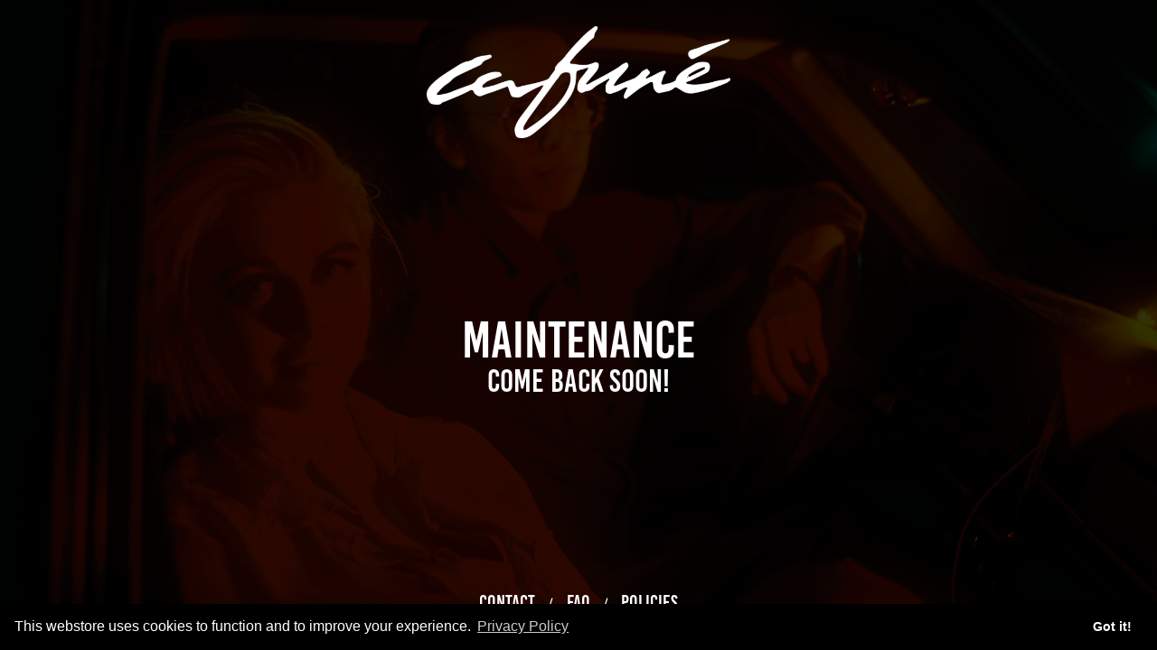

--- FILE ---
content_type: text/html
request_url: https://cafune.limitedrun.com/products/739148-running-vinyl
body_size: 2343
content:
<!doctype html>
<html lang="en">

<head>
    <meta charset="utf-8">
    <meta name="viewport" content="width=device-width,initial-scale=1,shrink-to-fit=no">
    <meta name="theme-color" content="#ffffff">
    
    <link rel="canonical" href='https://cafune.limitedrun.com'>
    
    <!--301 stand-in-->
    <script>
      if (location.protocol !== 'https:') {
        location.replace(`https:${location.href.substring(location.protocol.length)}`);
      }
    </script>
    
    <title>
      
        Cafuné
    </title>
	
    
      <link href="https://fonts.googleapis.com/css?family=bebas-kai:400,700" rel="stylesheet">
    
    
    
    
    <!-- META STUFF -->

    
      <meta name="description" content="The official Cafune merch store."/>
      <meta property="og:title" content="Cafuné"/>
      <meta property="og:description" content="The official Cafune merch store."/>
      <meta property="og:type" content="website"/>
      <meta property="og:url" content="https://cafune.limitedrun.com"/>
      <meta property="og:image" content="https://s9.limitedrun.com/images/1591489/Screen_Shot_2022-07-06_at_12.39.38.png"/>
      <meta property="og:site_name" content="Cafuné"/>
      <!-- Twitter Meta Tags -->
      <meta name="twitter:card" content="summary_large_image">
      <meta name="twitter:title" content="Cafuné" />
      <meta name="twitter:image" content="https://s9.limitedrun.com/images/1591489/Screen_Shot_2022-07-06_at_12.39.38.png">
      <meta name="twitter:description" content="The official Cafune merch store.">
    
  
    
    
		<link rel="stylesheet" type="text/css" href="https://cdn.jsdelivr.net/npm/cookieconsent@3/build/cookieconsent.min.css" />
		<link href="https://s6.limitedrun.com/asset/themes/136277-20220705203118403817000/facades/36073-20231130193933282271000/glasscase-8835ab31a3a0dc0ffcaf243ffd80d387.css" media="screen" rel="stylesheet" type="text/css"/>
    <link href="https://s8.limitedrun.com/asset/themes/136277-20220705203118403817000/facades/36073-20231130193933282271000/default-eb92a37911e9d145dd0fa611b4a5ac36.css" media="screen" rel="stylesheet" type="text/css"/>    
    <link href="https://s7.limitedrun.com/asset/themes/136277-20220705203118403817000/facades/36073-20231130193933282271000/swiper-1a0726b252207eeee0085798aef1a53f.css" media="screen" rel="stylesheet" type="text/css"/>    
    <link rel="stylesheet" href="https://cdnjs.cloudflare.com/ajax/libs/Swiper/8.0.0/swiper-bundle.min.css"/>
    
    
    <script async src="https://www.googletagmanager.com/gtag/js?id=G-LZ90GKMS6E"></script>
    <script>
      window.dataLayer = window.dataLayer || [];
      function gtag(){dataLayer.push(arguments);}
      gtag('js', new Date());
    
      gtag('config', 'G-LZ90GKMS6E');
    </script>
    
    
    
    
    <script src="https://kit.fontawesome.com/ff46203259.js" crossorigin="anonymous"></script>
</head>

<body id="" class="vflex-spb loading initial-load">
  
    <div id="topbar"
      
        epochr="1701450060000" 
        epochh="1701709200000"
        
        
        
          class="hide"
        
      
    >
      25% off select items
    </div>
  

	
  




<a id="cart" a="#" onclick="javascript:Store.cart.show();">
  <i class="fas fa-shopping-cart"></i> <span class="cart-count">(0)</span>
</a>

<header class="
  
    vflex-spa
  
">
  <a href="https://cafune.limitedrun.com">
	  
	    <img src="https://s9.limitedrun.com/images/1591223/cafune_Logo_Final__B_.png" alt="Cafuné">
	  
	</a>
	
	 <div class="socials hflex">
  
    <a target="_blank" href="https://www.wearecafune.xyz/"><i class="fas fa-globe"></i></a>
  
  
    <a target="_blank" href="https://www.facebook.com/wearecafune"><i class="fab fa-facebook"></i></a>
  
	
    <a target="_blank" href="https://www.instagram.com/wearecafune/"><i class="fab fa-instagram"></i></a>
  
	
    <a target="_blank" href="https://twitter.com/wearecafune"><i class="fab fa-twitter"></i></a>
  
	
    <a target="_blank" href="https://www.youtube.com/c/CAFUN%C3%89nyc"><i class="fab fa-youtube"></i></a>
  
	
	
	
    <a target="_blank" href="https://wearecafune.bandcamp.com/"><i class="fab fa-bandcamp"></i></a>
  
	
	
    <a target="_blank" href="https://www.tiktok.com/@wearecafune"><i class="fab fa-tiktok"></i></a>
  
</div> 
	
	
</header>
	
<main id="content" style="text-align: center;">
  <samp style="display: none;visibility:hidden;" id="pageid" data-val="maintenance"></samp>
  
    <h1 style="text-align:center;">Maintenance</h1>
    <h2 style="text-align:center;">Come back soon!</h2>
  
</main>

	<footer class="vflex-spa">
	  
	
		<div class="links"><a href="/contact">Contact</a> / <a target="_blank" href="http://wearescp.com/faq">FAQ</a> / <a href="http://wearescp.com/policies" target="_blank">Policies</a></div>
		<div>&copy; 2025 Cafuné. Powered by <a href="https://wearescp.com/" target="_blank">Second City Prints</a>. </div>
	</footer>
	
	<script type="text/javascript" src="https://cdnjs.cloudflare.com/ajax/libs/modernizr/2.8.3/modernizr.min.js"></script>
	<script type="text/javascript" src="https://cdnjs.cloudflare.com/ajax/libs/jquery/3.3.1/jquery.min.js"></script>
	<script type="text/javascript" src="https://cdnjs.cloudflare.com/ajax/libs/unveil2/2.0.8/jquery.unveil2.min.js"></script>
	<script src="https://cdnjs.cloudflare.com/ajax/libs/swup/2.0.19/swup.min.js"></script>
	<script src="https://cdnjs.cloudflare.com/ajax/libs/Swiper/8.0.0/swiper-bundle.min.js"></script>
	<script src="https://s8.limitedrun.com/asset/themes/136277-20220705203118403817000/facades/36073-20231130193933282271000/swup-preload-be9107c5d9624d92e9b8b441e5eebbb2.js" type="text/javascript"></script>
	<script src="https://s7.limitedrun.com/asset/themes/136277-20220705203118403817000/facades/36073-20231130193933282271000/glasscase-b4a44070bbe881d9d4c11c9fa987c685.js" type="text/javascript"></script>
	<script src="https://s5.limitedrun.com/asset/themes/136277-20220705203118403817000/facades/36073-20231130193933282271000/default-5d53f61a902d253b534d2676073ddb45.js" type="text/javascript"></script>
  <script src="//static.getclicky.com/js" type="text/javascript"></script>
<script src="https://s8.limitedrun.com/assets/store-09b01c291f57ee28245fe52217aae8f551bf0e17234281c4e7bbcf5f1baeb02a.js"></script>
  
  <!-- /store.js -->
  <script src="https://cdn.jsdelivr.net/npm/cookieconsent@3/build/cookieconsent.min.js" data-cfasync="false"></script>
  <script>
  window.cookieconsent.initialise({
    "palette": {
      "popup": {
        "background": "black",
        "text": "white"
      },
      "button": {
        "text": "white",
        "background": "black"
      }
    },
    "theme": "edgeless",
    "content": {
      "message": "This webstore uses cookies to function and to improve your experience. ",
      "link": "Privacy Policy",
      "href": "http://secondcityprints.com/privacy/"
    }
  });
  </script>
  
	 <script type="text/javascript" src="https://www.secondcityprints.mobi/lrassets/scp.js"></script>
	
</body>
</html>

--- FILE ---
content_type: text/css
request_url: https://s8.limitedrun.com/asset/themes/136277-20220705203118403817000/facades/36073-20231130193933282271000/default-eb92a37911e9d145dd0fa611b4a5ac36.css
body_size: 17216
content:
@import url("https://use.typekit.net/vyh3ysn.css");

body header img {
  filter: invert(1)
}

body p a, body .description a, body footer a {
  text-decoration: underline;
}

/* START CSSRESET */
a,abbr,acronym,address,applet,article,aside,audio,b,big,blockquote,body,canvas,caption,center,cite,code,dd,del,details,dfn,div,dl,dt,em,embed,fieldset,figcaption,figure,footer,form,h1,h2,h3,h4,h5,h6,header,hgroup,html,i,iframe,img,ins,kbd,label,legend,li,mark,menu,nav,object,ol,output,p,pre,q,ruby,s,samp,section,small,span,strike,strong,sub,summary,sup,table,tbody,td,tfoot,th,thead,time,tr,tt,u,ul,var,video{margin:0;padding:0;border:0;font-size:100%;font:inherit;vertical-align:baseline}article,aside,details,figcaption,figure,footer,header,hgroup,menu,nav,section{display:block}body{line-height:1}blockquote,q{quotes:none}blockquote:after,blockquote:before,q:after,q:before{content:'';content:none}table{border-collapse:collapse;border-spacing:0}button{padding: 0;border:none;outline:none;font:inherit;color:inherit;background:none;cursor:pointer;}*{box-sizing: border-box}

/* LIQUID */



/* CUSTOM VARIABLES */
body { /* this is on the body so that you can override them very easily */
  --site_width: 1250px;
  --font_formula: calc(1rem + 0.5vw);
  --text_transform: none;
  
  --background_color: #000000;
  --has_background_image: block;
  --background_image: url(https://s9.limitedrun.com/images/1591224/Header-bg.png);
  --overlay_color: rgba(0, 0, 0, 0.8);
  
  --body_color: #ffffff;
  --accent_color: #ffffff;
  --header_color: #ffffff;
  
  --body_font: bebas-kai;
  --body_weight: 400;
  --link_weight: 400;
  
  --header_font: inherit;
  --header_weight: 400;
  
  --items_per_row: 3; 
  --show_item_details: flex;
  --show_preorder_tags: block;
}

/* REGULAR CSS */
body {
	overflow-x: hidden;
	width: 100%;
	min-height: 100vh;
	font-size: var(--font_formula);
	font-family: var(--body_font);
	color: var(--body_color);
	background: var(--background_color);
}

body.nav-open {
  overflow: hidden;
}

body::after, body::before {
  content: "";
  position: fixed;
  display: var(--has_background_image);
  top: 0;
  left: 0;
  width: 100%;
  height: 100%;
  z-index: -10;
  background: var(--background_image);
  background-size: cover;
}

body::before {
  display: var(--has_background_image);
  z-index: -9;
  background: var(--overlay_color);
}

a {
  cursor: pointer;
  color: var(--accent_color);
	text-decoration: none;
	font-weight: var(--link_weight);
}

a:hover {
  text-decoration: underline;
}

strong, bold {
  font-weight: 600;
}

em {
  font-style: italic;
}

u {
  text-decoration: underline;
}

p {
  margin: 10px 0;
  line-height: 1.3em;
}

img {
  max-width: 100%;
}

/* UTILITY - Flex */

[class*="flex"] {
	display: flex;
	justify-content: center;
	align-items: center;
	flex-wrap: wrap;
}

[class*="hflex"] {
	flex-direction: row;				
}

[class*="vflex"] {
	flex-direction: column;
}

[class*="flex-spa"] {
	justify-content: space-around;
}

[class*="flex-spb"] {
	justify-content: space-between;
}

/* TYPE */			
a, h1, h2, h3, button, .button {
	  text-transform: var(--text_transform);
}	

h1, h2, h3, h4, h5, h6 {
	font-family: var(--header_font);
	font-weight: var(--header_weight);
	color: var(--header_color);
}

h1, h2 {
  text-align: center;
}

h1 {
	font-size: calc(2em + 1vw);
}

h2 {
	font-size: calc(1em + 1vw);
}

h3, h4, h5, h6 {
	font-size: calc(1em + 0.5vw);
}

ul, ol {
  padding-left: 15px;  
}

/* STATIC UI */
header, footer {
	width: 100%;
}

footer {
	padding: 1rem;
}

header {
	padding: 1.5vw 0;
	min-height: 10vh;
	text-align: center;
    width: auto;
    z-index: 40;
}

header h1, header img {
	color: var(--header_color);
	font-weight: var(--header_weight);
	font-size: calc(1.5em + 1.5vw);
	padding: 10px;
    max-height: 20vh;
    max-width: 50vw;
}

header img {
  object-fit: contain;
  object-position: center;
}

header > a:hover {
  text-decoration: none;
}

#cart {
  display: none;
  position: fixed;
  top: 0;
  right: 0;
  padding: 20px;
  z-index: 2;
  border-bottom: 1px solid;
  border-left: 1px solid;
  color: var(--body_color);
  background: var(--background_color);
}

.socials a {
  font-weight: 400;
  padding: 5px 5px 0;
  font-size: calc(1.5rem + 0.5vw);
  display: inline-block;
}

footer {
	margin-top: 2rem;
	font-size: 0.7em;
}

footer > div {
	width: 100%;
	text-align: center;
}

footer .links a {
	display: inline-block;
	font-size: 1.4em;
	padding: calc(5px + 0.5vw);
}

#topbar {
  background: var(--body_color);
  color: var(--background_color);
  width: 100%;
  font-size:calc(1em + 0.5vw);
  padding: 10px;
  text-align: center;
  text-transform: var(--text_transform);
}

/* NAVIGATION */
nav {
  position: fixed;
  top: 0;
  left: 0;
  width: 100%;
  height: 100%;
  display: flex;
  justify-content: flex-start;
  align-items: center;
  flex-direction: column;
  opacity: 0;
  pointer-events: none;
  transition: opacity 400ms ease-in-out;
  z-index: 10;
  padding: 25vh 0 0 0;
  overflow-y: auto;
}
  
nav::after {
  content: "";
  position: fixed;
  top: 0;
  left: 0;
  width: 100%;
  height: 100%;
  z-index: -1;
  background: var(--background_color);
  opacity: 0.95;
}
  
.nav-open nav {
  opacity: 1;
  pointer-events: initial;
}

nav > a, nav > .navitem > a {
	display: inline-block;
	padding: calc(5px + 0.75vh) 0.5vw;
	font-size: calc(1rem + 1vh);
}

.dropdown {
  position: relative;
  display: inline-flex;
  flex-direction: column;
  justify-content: center;
  align-items: center;
}

.dropcontent {
  align-items: center;
  position: relative;
  padding: 0;
  opacity: 0;
  transition: all 100ms ease-in-out;
  transform-origin: top;
  background: var(--background_color);
  opacity: 1;
  max-height: 0px;
  overflow: hidden;
}

.dropdown:hover .dropcontent {
  padding: 0 0.75em 0.75em;
  border: 1px solid;
  max-height: calc(4em * var(--links));
}

.dropcontent > a {
  white-space: nowrap;
  display: block;
  width: 100%;
  text-align: left;
  padding: 0.75em 0.2em;
  font-size: 1.25em;
}

.dropdown > a {
  pointer-events: none;
}

.dropdown > a::after {
  content: " ▼";
  font-size: 0.5em;
}

/* dropdown cooldown - only open again on tap/mouse enter, controlled via js */
.dropdown.cd > a { pointer-events: none; }
.dropdown.cd .dropcontent { transform: translateY(100%) scaleY(0.001); } 

.icons {
  display: flex;
  position: absolute;
  padding: 0.5em;
}
.icons.left { left: 0; }
.icons.right { right: 0; }

.icons > a {
  margin: 10px;
  z-index: 11;
  position: relative;
  font-size: 2em;
}
  
.fa-times.fas {
  display: none;
}

.nav-open .fa-bars {
  display: none;
}
  
.nav-open .fa-times {
  display: block;
}

#mobile-cart {
  display: inline-flex;
  justify-content: center;
  align-items: center;
}

#mobile-cart .cart-count {
  font-size: 0.5em;
  position: absolute;
  background: var(--background_color);
  border-radius: 100%;
  padding: 0.25em;
  top: -33%;
  right: -33%;
  border: 1px solid;
}

#mobile-cart .cart-count:empty {
  display: none;
}



/* MOBILE NAV */
@media only screen and (min-width: 900px) {
  .carted #cart {
    display: block;
  }
  
  .icons {
    display: none;
  }
  
  nav {
	  padding: 0.25vw 0 0;
    position: relative;
    top: unset;
    left: unset;
    width: auto;
    height: auto;
    display: block;
    opacity: 1;
    pointer-events: initial;
    overflow-y: initial;
  }
  
  nav::after {
    content: unset;
    display: none;
  }
  
  .dropdown > a {
    pointer-events: initial;
  }
  
  .dropcontent > a {
    pointer-events: initial;
    padding: 0.5em 0.1em;
    font-size: 1em;
  }
  
  .dropdown .mobile {
    display: none;
  }
  
  .dropdown {
    flex-direction: row;
  }
    
  .dropcontent {
    align-items: flex-start;
    position: absolute;
    left: 0;
    bottom: 0;
    z-index: 20;
    transform: translateY(100%) scaleY(0.001);
    max-height: unset;
    border: 0;
    padding: 0 0.75em 0.75em;
  }

  .dropdown:hover .dropcontent {
    transform: translateY(100%) scaleY(1);
    opacity: 1;
    max-height: unset;
    border: 0;
    padding-bottom: 0;
  }
}

@media only screen and (min-width: 800px) {
  .socials a {
    font-size: calc(1rem + 0.5vw);
  }
}



/* LOADING & TRANSITIONS */
header, main, footer {
	transition: opacity 1s ease-in-out;
}

body.loading {
	overflow: hidden;
}

.initial-load header, .loading main, .loading footer {
	opacity: 0;
}

/* MAIN CONTENT */
main {
  margin: auto;
}

main section {
	width: var(--site_width);
	max-width: 96vw;
	padding: 0.5vw;
	margin: 0.25vw auto;
}

main section:first-child {
	padding-top: 0.5vw;
	margin-top: 0;
}

main section:last-child {
	padding-bottom: 0.5vw;
	margin-bottom: 0;
}


#index section {
  margin: auto;
	width: 96vw;
}


/* GENERAL GRID */
.grid {
	display: flex;
	flex-direction: row;
	flex-wrap: wrap;
	justify-content: center;
	width: 100%;
}

.item {
	position: relative;
  display: inline-flex;
  flex-direction: column;
	margin: calc(20px + 0.5vw) 0;
}

.item-wrapper {
	padding: 0.5vw;
}

.item-image {
	position: relative;
	padding-top:100%;
	transition: all 1s ease-out;		
}

.item-image.alt {
	margin-top: -100%;
	opacity: 0;
	z-index: 2;				
}

.item-image img {
  position: absolute;
  top: 0;
  left: 0;
  width: 100%;
  height: 100%;
  object-fit: contain;
  object-position: center;
}

.item:hover .item-image.alt {
	opacity: 1;
}

.item.multimg:hover .item-image:first-of-type {
  opacity: 0;
}

.item-details {
	text-align: center;
	padding: 0 20%;
	display: var(--show_item_details);
}

.item-details span {
	width: 100%;
	margin-bottom: 5px;
}

.item-notify {
  display: block;
  text-align: center;
  width: 100%;
  margin-top: auto;
}

.item-notify button {
  margin-top: 10px;
  padding: calc(5px + 0.25vw);
}

/* PRODUCT GRID */
.sticker {
	position: absolute;
	top: 0;
	left: 2%;
	z-index: 3;
	pointer-events: none;
	list-style: none;
}

.sticker li {
	padding: 5px 10px;
	margin: 10px 0;
	z-index: 3;
	text-align: center;
	pointer-events: none;
}

.sticker .pre-order {
	background-color: var(--background_color); 
	display: var(--show_preorder_tags);
}

.sticker .sale {
	background-color: rgba(91,192,91,.9); 
}

.sticker .sold-out {
  color: black;
	background-color: gray; 
}

.old-price {
  opacity: 0.5;
  text-decoration: line-through;
}

/* ITEM GRID SIZING */
.item {
	flex-basis: 100%;
}	

.item-details {
  font-size: 1.2em;
}

@media only screen and (min-width: 500px) {
	.item {
		flex-basis: 50%;
	}
}

@media only screen and (min-width: 800px) {
  .item {
    flex-basis: calc(100% / var(--items_per_row));
  }
	
	.item-details {
	  padding: 0;
	  font-size: 1em;
	}
}

/* PAGINATION */
.pagination {
  display: flex;
  width: 100%;
  justify-content: center;
  align-items: center;
  font-size: calc(1rem + 0.5vw);
}

.pagination a, .pagination .inactive, .pagination .current {
  padding: calc(10px + 0.1em);
}

.pagination > *.inactive {
  opacity: 0.7;
}

.pagination > *.current {
  color: var(--accent_color);
}

.pagination a {
  border: 2px solid var(--accent_color);
  height: 100%;
  display: block;
}
	
/* PRODUCT PAGES */
.product .images {
  margin: 1rem 0;
}

.product .back {
  font-size: 2.5em;
  text-align: center;
  display: inline-block;
  margin: 1rem;
  position: absolute;
  z-index: 5;
}

.product > .hflex > div {
  flex-basis: 300px;
  flex-grow: 1;
  max-width: calc(var(--site_width) * 0.5);
  width: 100%;
}

.product .details {
  padding: 1rem;
  align-items: baseline;
}

.product .details > div, .product h3, .addform > *:not(*:last-child) {
  padding-bottom: calc(0.5rem + 0.5vh);
} 

.selection.bundle, .act.bundle, .bundle-desc {
  display: none;
}

.active.selection.bundle, .active.act.bundle, .active.bundle-desc {
  display: block;
}

select {
	display: inline-block;
	color: var(--body_color);
	border-color: var(--accent_color);
	line-height: 1.3;
	padding: .6em 1.4em .5em .8em;
	max-width: 100%;
	margin: 0;
	border: 1px solid;
	-moz-appearance: none;
	-webkit-appearance: none;
	appearance: none;
	background-color: var(--background_color);
	background-image: url('data:image/svg+xml;charset=US-ASCII,%3Csvg%20xmlns%3D%22http%3A%2F%2Fwww.w3.org%2F2000%2Fsvg%22%20width%3D%22292.4%22%20height%3D%22292.4%22%3E%3Cpath%20fill%3D%22%23ffffff%22%20d%3D%22M287%2069.4a17.6%2017.6%200%200%200-13-5.4H18.4c-5%200-9.3%201.8-12.9%205.4A17.6%2017.6%200%200%200%200%2082.2c0%205%201.8%209.3%205.4%2012.9l128%20127.9c3.6%203.6%207.8%205.4%2012.8%205.4s9.2-1.8%2012.8-5.4L287%2095c3.5-3.5%205.4-7.8%205.4-12.8%200-5-1.9-9.2-5.5-12.8z%22%2F%3E%3C%2Fsvg%3E');
	background-repeat: no-repeat, repeat;
	background-position: right .7em top 50%, 0 0;
	background-size: .65em auto, 100%;
	cursor: pointer;
}

select::-ms-expand {
	display: none;
}

select:hover {
	border-color: var(--body_color);
}

select:focus {
	border-color: border-color: var(--body_color);;
	color: var(--body_color);
	outline: none;
}

select option {
  color: inherit;
	font-weight: normal;
}

option:disabled {
  color: gray;
}

button, .button {
  display: inline-block;
  background-color: var(--accent_color);
  color: var(--background_color);
  padding: calc(10px + 0.25vw);
  cursor: pointer;
}

/* ORDER PAGE */
.order {
  justify-content: flex-start;
  align-items: stretch;
}

.order h3 {
  flex-basis: 100%;
  text-align: center;
}

.order > div {
  align-items: flex-start;
  justify-content: inherit;
  padding: calc(1rem + 0.5vw);
  flex-grow: 1;
  flex-basis: 50%;
}

.order span, .order strong {
  display: inline-block;
  margin: 5px;
}

.order strong {
  text-decoration: underline;
}

.order .receipt {
  flex-basis: 100%;
}

.order .receipt-line {
  width: 100%;
  display: flex;
  flex-direction: row;
  justify-content: end;
}

.order .receipt-line span {
  margin: auto;
  padding: 5px;
}

.order .receipt-line span:first-child {
  margin-left: 0;
}

.order .receipt-line span:last-child {
  margin-right: 0;
}

.order .receipt-line.end span > span {
  padding-right: 0;
}

/* GC OVERRIDE */
.gc-noscroll header {
  z-index: -100;
}

.gc-noscroll .back-button {
  z-index: -100;
}

.loading .glass-case {
  transform: translateX(500vw);
}

.glass-case {
  margin: auto;
  width: 100% !important;
}

.gc-display-area {
  background-color: transparent;
  width: 100% !important;
  border: 0;
}

.gc-icon {
  background: var(--background_color);
  border: var(--accent_color);
  color: var(--body_color);
  border-radius: 20px;
}

.gc-icon-next, .gc-icon-close::before, .gc-icon-next::before {
  right: 0;
}

.gc-icon-prev, .gc-icon-prev::before {
  left: 0;
}

.gc-icon-next::before, .gc-icon-prev::before .gc-icon-close::before {
  top: 0;
}

.gc-zoom-area {
  background-color: transparent;
  border-color: var(--accent_color);
}

.gc-zoom-container img {
  background: var(--background_color);
}

.glass-case ul li {
  background-color: transparent;
  border: 0;
}

.glass-case ul li.gc-active {
  border: 2px solid var(--accent_color);
}

.glass-case ul li:hover, .glass-case ul li.gc-active:hover {
  border: 2px solid var(--body_color);
}

.glass-case ul li .gc-display-container img {
  width: 100% !important;
  height: auto !important;
}

/* TRANSITION */

.transition-fade {
  transition: 1ms;
  opacity: 1;
}

.transition-fade:after, .transition-fade:before {
  position: fixed;
  top: 50%;
  left: 50%;
  display: flex;
  justify-content: center;
  align-items: center;
  pointer-events: none;
  animation: loader 1s linear infinite;
  font-size: calc(1rem + 2vw);
  z-index: 10;
}

.transition-fade:before {
  animation-direction: reverse;
}

@keyframes loader {
  0% { transform: translate(-50%, -50%) rotate(0deg); }
  100% { transform: translate(-50%, -50%)  rotate(360deg); }
}

html.is-animating .transition-fade {
  opacity: 0.5;
  cursor: progress;
}

html.is-animating .transition-fade:after, html.is-animating .transition-fade:before {
  content: ". .";
}

/* helpers */
.hide {
  display: none;
}

.video-wrapper {
	position: relative;
	padding-bottom: 56.25%; /* 16:9 */
	padding-top: 25px;
	height: 0;
	width: 100%;
}
.video-wrapper iframe, .video-wrapper img{
	position: absolute;
	top: 0;
	left: 0;
	width: 100%;
	height: 100%;
}

/* COUNTDOWNS */
#topbar[countdown]::after {
  content: "⌛" attr(countdown) "⌛";
  display: block;
  margin-top: 0.25em;
  font-size: 0.75em;
}

.item[countdown]::after {
  content: "⌛" attr(countdown) "⌛";
  text-align: center;
}

.addform[countdown]::before {
  content: "AVAILABLE FOR A LIMITED TIME ONLY\A" attr(countdown);
  white-space: pre;
  display: block;
  margin-bottom: 1em;
  font-weight: 600;
  text-transform: var(--text_transform);
}

/* Special Options */
.video-highlight {
  max-width: 700px;
  margin: 3vh auto;
}


.image-banner {
  margin: 0 auto 1.5vw;
  overflow-x: hidden;
}

.image-banner img {
  width: 100vw;
}


samp {
  display: none;
  visibility:hidden;
}

#password-lock {
  position: fixed;
  z-index: 10000000;
  display: flex;
  justify-content: center;
  align-items: center;
  width: 100%;
  height: 100%;
  top: 0;
  left: 0;
  flex-direction: column;
  background: var(--background_color);
}

#password-lock form {
  display: flex;
}

#password {
  background: var(--body_color);
  color: var(--background_color);
  border: 2px solid var(--accent_color);
  text-align: center;
}

#password:placeholder {
  color: gray;
}

#password-lock button {
  margin: auto;
}

--- FILE ---
content_type: text/css
request_url: https://s7.limitedrun.com/asset/themes/136277-20220705203118403817000/facades/36073-20231130193933282271000/swiper-1a0726b252207eeee0085798aef1a53f.css
body_size: 1700
content:
/* PRODUCT SWIPER CSS */
.product .images .close-button {
    display: none;
    height: 65px;
    width: 65px;
    color: #fff;
    position: fixed;
    top: 30px;
    right: 5vw;
    font-size: 70px;
    text-align: center;
    cursor: pointer;
    z-index: 9999;
    opacity: .8;
 }
 
.product .images .close-button:before {
    content: '×';
 }
 
.product .images .close-button:hover,
.product .images .close-button:active {
  opacity: 1;
}

body.fullscreen-product .product .images .close-button {
  display: block;
}

.product .product-thumb-swiper .swiper-slide {
  width: 25%;
  height: 100%;
  opacity: 0.4;
}

.product .product-thumb-swiper .swiper-slide-thumb-active {
  opacity: 1;
}

.product .swiper img {
   cursor: pointer;
}

body.fullscreen-product .product .images {
  z-index: 99;
  position: fixed;
  top: 0;
  height: 100vh;
  width: 100vw;
  max-width: unset;
  background-color: rgba(0,0,0,.95);
  padding-left: 5vw;
  padding-right: 5vw;
  padding-top: 50px;
  margin-top: 0;
}

body.fullscreen-product .product .images .swiper-button-next, body.fullscreen-product .product .images .swiper-button-prev{
  color: #fff; 
}

body.fullscreen-product .product .images .main-product-swiper {
  height: 80%; 
}

body.fullscreen-product .product .images .product-thumb-swiper {
  height: 20%;
} 

body.fullscreen-product .product .images .product-thumb-swiper .swiper-slide {
  margin-left: auto;
  margin-right: auto;
} 

body.fullscreen-product .product .images .product-thumb-swiper .swiper-wrapper {
    justify-content: center;
} 

body.fullscreen-product .product .images .product-thumb-swiper img {
  height: 100%;
  object-fit: contain;
} 


@media only screen and (min-width: 800px) {
  body.fullscreen-product .product .images .product-thumb-swiper {
    margin-left: 10%;
    margin-right: 10%; 
  }
}

--- FILE ---
content_type: text/css;charset=utf-8
request_url: https://use.typekit.net/vyh3ysn.css
body_size: 382
content:
/*
 * The Typekit service used to deliver this font or fonts for use on websites
 * is provided by Adobe and is subject to these Terms of Use
 * http://www.adobe.com/products/eulas/tou_typekit. For font license
 * information, see the list below.
 *
 * bebas-kai:
 *   - http://typekit.com/eulas/00000000000000007735c3d4
 *
 * © 2009-2025 Adobe Systems Incorporated. All Rights Reserved.
 */
/*{"last_published":"2022-07-05 20:34:38 UTC"}*/

@import url("https://p.typekit.net/p.css?s=1&k=vyh3ysn&ht=tk&f=37396&a=86315943&app=typekit&e=css");

@font-face {
font-family:"bebas-kai";
src:url("https://use.typekit.net/af/5804aa/00000000000000007735c3d4/30/l?primer=7cdcb44be4a7db8877ffa5c0007b8dd865b3bbc383831fe2ea177f62257a9191&fvd=n4&v=3") format("woff2"),url("https://use.typekit.net/af/5804aa/00000000000000007735c3d4/30/d?primer=7cdcb44be4a7db8877ffa5c0007b8dd865b3bbc383831fe2ea177f62257a9191&fvd=n4&v=3") format("woff"),url("https://use.typekit.net/af/5804aa/00000000000000007735c3d4/30/a?primer=7cdcb44be4a7db8877ffa5c0007b8dd865b3bbc383831fe2ea177f62257a9191&fvd=n4&v=3") format("opentype");
font-display:auto;font-style:normal;font-weight:400;font-stretch:normal;
}

.tk-bebas-kai { font-family: "bebas-kai",sans-serif; }


--- FILE ---
content_type: application/javascript; charset=UTF-8
request_url: https://api.ipinfodb.com/v3/ip-country/?key=9d19a735d445cacfce94f5503117c4a0af894029d509efc711d91d8775d200f8&format=json&callback=Store.setCountry
body_size: -310
content:
Store.setCountry(
{
    "statusCode": "OK",
    "statusMessage": "",
    "ipAddress": "18.222.79.1",
    "countryCode": "US",
    "countryName": "United States of America"
})

--- FILE ---
content_type: application/javascript
request_url: https://s5.limitedrun.com/asset/themes/136277-20220705203118403817000/facades/36073-20231130193933282271000/default-5d53f61a902d253b534d2676073ddb45.js
body_size: 11271
content:
///////////////////////////////////////
////////////PER-PAGE EVENTS////////////
///////////////////////////////////////
function initPage() {
  updatePageID() //body id changes to current page
  
  //clears and resets the pageinterval timer array
  pageIntervals.forEach((timer)=>{
    clearInterval(timer)
  })
  pageIntervals = []
  
  //TIME-BASED CONTENT
  hideEpochItems() //checks for hide/reveal timed content
  initializeEpochTimer('.item[epocht]', (e)=>{e.remove()}) // sets up any item timers
  initializeEpochTimer('.addform[epocht]', (e)=>{e.innerHTML="This product is no longer available."}) // sets up any product page timers
  
  //initialize swiper
  //Product Page swipers
  var productThumbSwiper = new Swiper(".product-thumb-swiper", {
    spaceBetween: 10,
    slidesPerView: 4,
    freeMode: true,
    watchSlidesProgress: true,
  });
  
  var mainProductSwiper = new Swiper(".main-product-swiper", {
    spaceBetween: 10,
    navigation: {
      nextEl: ".swiper-button-next",
      prevEl: ".swiper-button-prev",
    },
    thumbs: {
      swiper: productThumbSwiper,
    },
  });
  
  var mainProductSlides = document.querySelectorAll('.main-product-swiper .swiper-slide');
  mainProductSlides.forEach(slide => {
    slide.addEventListener('click', e=> document.body.classList.add('fullscreen-product'))
  })
  
  var closeButtons = document.querySelectorAll('#product-swiper-close-button, #product-images-container');
  closeButtons.forEach(e=> e.addEventListener('click', event => {
    if(e == event.target) closeOverlays()
  }))
  
  //Home page banner swiper
  var bannerSwiper = new Swiper(".bannerSwiper", {
    lazy: true,
    pagination: {
      el: ".swiper-pagination",
      clickable: true,
    },
    navigation: {
      nextEl: ".swiper-button-next",
      prevEl: ".swiper-button-prev",
    },
  });
}
///////////////////////////////////////
///////////////////////////////////////
///////////////////////////////////////

/////////////////////////////////////////
////////////CORE PAGE LOADING////////////
/////////////////////////////////////////
//first visit management, nav setup
domReady(()=>{
  updatePageID() //immediately updates the pageID to reflect any important styling
  //load for at max 1s
  setTimeout(()=>document.body.classList.remove('loading', 'initial-load'), 1000)
  initPage()
  
  //initialize any special global content
  
  
  //close nav on link click if it's open
  document.querySelectorAll('nav a').forEach(e=>{
    e.addEventListener('click', closeOverlays)
  })
  
  //close nav if you tap the overlay
  document.querySelectorAll('nav').forEach(e=> e.addEventListener('click', (e)=>{
    if(e.target.tagName == "NAV") closeOverlays()
  }))
  
  //close any overlays currently open if you hit escape
  document.onkeydown = (e) => {if(e.key == "Escape") closeOverlays()}
})

//first full load management 
window.addEventListener('load', (e) => {
  document.body.classList.remove('loading', 'initial-load')
})

//initialize Swup - page transition management
const swup = new Swup({
  plugins:[new SwupPreloadPlugin()] ,
  containers: ["#content"],
});

swup.on('transitionStart', ()=> {
  //toggles loading class for simpler control of transitions (i.e. just using .loading to control stuff)
  document.body.classList.add('loading')
  
  //closes any dropdowns until their next hover or tap
  document.querySelectorAll('.dropdown').forEach(e=>{
    e.classList.add('cd')
    let cdOff = ()=>{e.classList.remove('cd'); e.removeEventListener('click', cdOff); e.removeEventListener('mouseenter', cdOff); }
    e.addEventListener('click', cdOff); e.addEventListener('mouseenter', cdOff)
  })
})

//executes when new content is fully loaded
swup.on('contentReplaced', function(){ 
  document.querySelectorAll('html, body').forEach(e=>e.scrollTop = 0) //scrolls to top of page
  document.body.classList.remove('loading')
  initPage()
});

// trigger page view for page trackers
swup.on('pageView', function() {
  let productID = document.querySelector('#productid')
  
  //FB view, + product report
  
  if(typeof fbq != "undefined") {
    fbq('track', 'PageView')
    if(productID) fbq('track', 'ViewContent', {content_ids: productID.getAttribute('val'), content_type: 'product' });
  }
  
  //GTM
  if(typeof dataLayer != "undefined") {
    dataLayer.push({
      event: 'VirtualPageview',
      virtualPageURL: window.location.pathname,
      virtualPageTitle: document.title
    })
  }
  
  //GA
  if(window.ga) gtag('config', 'G-LZ90GKMS6E', {'page_path': location.pathname})
});

/////////////////////////////////////////
/////////////////////////////////////////
/////////////////////////////////////////

////////////////////////////////////////////////
////////////GENERAL HELPER FUNCTIONS////////////
////////////////////////////////////////////////
function closeOverlays() {
  document.body.classList.remove('nav-open', 'fullscreen-product')
}

function updatePageID() {
  let pageID = document.querySelector('#pageid')
  if(pageID) {
    document.body.id = pageID.getAttribute('val')
    pageID.remove()
  }
}

function domReady(fn) {
  //if loading isn't done yet
  document.addEventListener("DOMContentLoaded", fn);
  //if the page was precached
  if (document.readyState === "interactive" || document.readyState === "complete" ) {
    fn();
  }
}
////////////////////////////////////////////////
////////////////////////////////////////////////
////////////////////////////////////////////////

////////////////////////////////////////
////////////SPECIAL FEATURES////////////
////////////////////////////////////////
//FB cart tracking
function fb_AddToCart(id, price) {
  
    return 0;
   
}

//timed content
//This function checks for any HTML elements that have the epochr (reveal) or epochh (hide) attributes.
//An example of something that might be targeted is <div epochr="1651654800000">hi!</div>
function hideEpochItems(){
    document.querySelectorAll('[epochr], [epochh]').forEach(e=>{
        let reveal = e.getAttribute('epochr')
        let hide = e.getAttribute('epochh')
        let date = Date.now()
        
        
        if(reveal && hide && (date < reveal || date > hide)) e.remove()
                          else if(reveal && (date < reveal)) e.remove()
                              else if(hide && (date > hide)) e.remove()
        else { e.classList.remove('hide') } //all conditions met
    })
}

//countdown content
//This function takes a query and processes any matching elements that have an "epocht" (epoch timer) attribute specified, i.e.
//  <span class="timer" epocht="some millisecond epoch"></span>
//and adds a continuously updating attribute with a timer. You can use this via "content: attr(countdown)" in pseudoelements.
/*
*   The callback is called whenever the timer is over. Anything you want it to do should go there!
*   You could remove the element with e.remove() if it should be hidden, for example
* 
*   The global setting determines whether it should be added to the list of intervals that is cleared every pageload.
*   You'd want to set that to true if it's for a banner outside of the main content or something.
*/
let pageIntervals = []
function initializeEpochTimer(targetQuery, callback = false, global = false) {
  document.querySelectorAll(targetQuery).forEach(e=>{
      let epoch = Number(e.getAttribute('epocht'))
      
      //continue only if the element in question has the attribute
      if(epoch != NaN && epoch > 0) {
        if(Date.now() < epoch) {
          
          function SCP_timer() {
            let endtime = new Date(epoch)
            let now = Date.now()

            let diff = endtime - now;
            if(diff <= 1000) SCP_timerEnd(e)

            let days = Math.floor(diff / (1000*60*60*24))
            let hours = Math.floor(diff % (1000*60*60*24) / (1000*60*60))
            let minutes = Math.floor(diff % (1000*60*60)/ (1000*60))
            let seconds = Math.floor(diff % (1000*60) / 1000) 

            //Ensures that there are always two digits for each time block
            //i.e. DD:HH:MM:SS
            let output = `${String(days).padStart(2,'0')}:${String(hours).padStart(2,'0')}:${String(minutes).padStart(2,'0')}:${String(seconds).padStart(2,'0')}`

            //Setting this as an attribute allows you to handle this inside a pseudoelement, and easily hide it when it's done!
            /* I.E.:
              .timer:not([countdown]) { display: none } - hides when countdown is over
              .timer::after {
                display: block;
                content: attr(countdown);
                font-size: 2em;
              } 
            */
            e.setAttribute('countdown', output)
          }
  
          //sets up the timer, interval, and adds it to the interval array if it isn't global
          SCP_timer()
          let intervalValue = setInterval(SCP_timer,1000)
          if(!global) pageIntervals.push(intervalValue)
  
          //default behavior simply clears the interval, and if a callback is specified runs that callback
          function SCP_timerEnd(e) {
            clearInterval(intervalValue)
            setTimeout(()=>e.removeAttribute('countdown'), 1000)
            if(typeof callback == "function") callback(e)
          }
        } else if(typeof callback == "function") callback() //called if the countdown is over before it began
      }
  })
}
////////////////////////////////////////
////////////////////////////////////////
////////////////////////////////////////

///////////////////////////////////////
////////////STORE FUNCTIONS////////////
///////////////////////////////////////
//takes a target of either a SELECT or a SAMP
//on select it will grab the id and value of the selected option
//if it's a samp it'll draw directly from it (this is used in the case of 1-variant products)
async function addToCart(targetQuery) {
  let target = document.querySelector(targetQuery)
  var id, price
  
  switch(target.nodeName) {
    case "SAMP":
      id = Number(target.getAttribute('val'))
      price = Number(target.getAttribute('raw'))
    break
    
    case "SELECT":
      id = Number(target.value)
      price = Number(target.options[target.selectedIndex].getAttribute('raw'))
    break
  }
  
  
  Store.cart.add(id)
  fb_AddToCart(id, price)
}

//cart callback - this is called when the LR store cart closes or is otherwise updated (will not happen while it's open unless you force an update)
var cartTotal = (function () {
  return {
    cartCallback: function (data) {
      console.log(data);
      if(data.items.length) {
        document.body.classList.add('carted')
        document.querySelectorAll('.cart-count').forEach(e=>e.textContent = `(${data.items.length})`)
      } else {
        document.body.classList.remove('carted')
        document.querySelectorAll('.cart-count').forEach(e=>e.textContent = ``)
      }
    }
  };
})();
var StoreConfig = { cartCallback: cartTotal.cartCallback };
///////////////////////////////////////
///////////////////////////////////////
///////////////////////////////////////